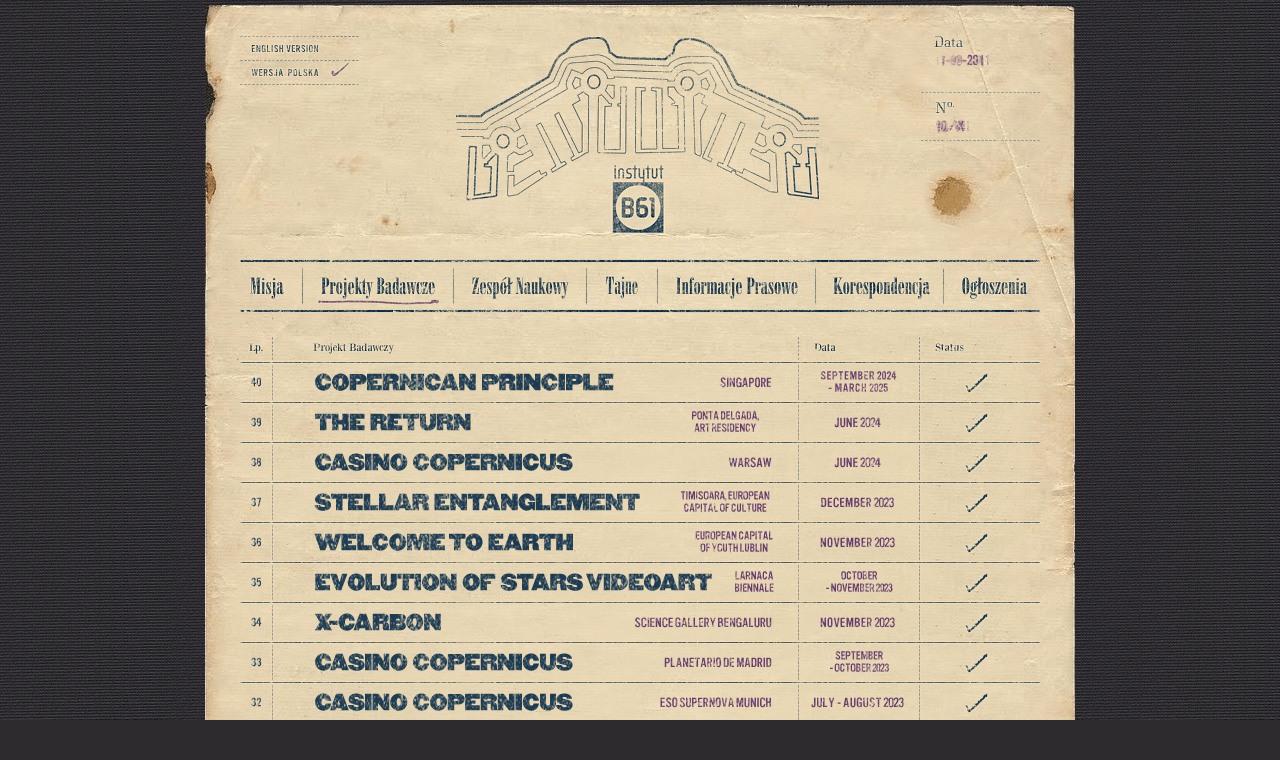

--- FILE ---
content_type: text/html
request_url: https://instytutb61.pl/biuletyn/projekty-badawcze_pl.php
body_size: 1711
content:
<html>
<head>
<title>Instytut B61</title>
<meta http-equiv="content-type" content="text/xml; charset=iso-8859-2" />
<meta http-equiv="content-language" content="pl" />
<meta name="Keywords" content="instytut b61" />
<meta name="Description" content="Instytut B61 HEHE" />
<meta name="Author" content="Wiktor Konopacki, http://wiktorkonopacki.com" />
<link rel="SHORTCUT ICON" href="favicon.ico" />
<link rel="stylesheet" href="style.css" type="text/css" />
<head>

<body>

<table width="870" valign="top" align="center" cellspacing="0" cellpadding="0"><tr><td>

<table valign="top" width="870" height="5" cellspacing="0" cellpadding="0"><tr><td>
	</td></tr></table>

<!-- TOP -->
	<table valign="top" cellspacing="0" cellpadding="0" width="870" height="331" background="gfx/backgrounds/back_top.gif" ><tr><td>

	<table valign="top" width="870" height="31" cellspacing="0" cellpadding="0"><tr><td>
	</td></tr></table>

	<table valign="top" width="870" height="203" cellspacing="0" cellpadding="0"><tr><td>

		<table align="left" width="35" height="203" cellspacing="0" cellpadding="0"><tr><td>
		</td></tr></table>

		<table align="left" width="119" height="203" cellspacing="0" cellpadding="0"><tr><td>

			<table valign="top" width="119" height="1" cellspacing="0" cellpadding="0"><tr><td>
			<img src="gfx/top/linia1.gif" width="119" height="1" border="0"><br>
			</td></tr></table>



			<table valign="top" width="119" height="23" cellspacing="0" cellpadding="0"><tr><td>
<a href="projekty-badawcze_en.php" onfocus=blur()><img src="gfx/top/english_0.gif" width="119" height="23" border="0" onmouseover="this.src='gfx/top/english_1.gif'" onmouseout="this.src='gfx/top/english_0.gif'"></a><br>			</td></tr></table>

			<table valign="top" width="119" height="1" cellspacing="0" cellpadding="0"><tr><td>
			<img src="gfx/top/linia2.gif" width="119" height="1" border="0"><br>
			</td></tr></table>

			<table valign="top" width="119" height="23" cellspacing="0" cellpadding="0"><tr><td>
<img src="gfx/top/polska_check.gif" width="119" height="23" border="0"><br>			</td></tr></table>

			<table valign="top" width="119" height="1" cellspacing="0" cellpadding="0"><tr><td>
			<img src="gfx/top/linia3.gif" width="119" height="1" border="0"><br>
			</td></tr></table>

			<table valign="top" width="119" height="154" cellspacing="0" cellpadding="0"><tr><td>
			</td></tr></table>

		</td></tr></table>

		<table align="left" width="96" height="203" cellspacing="0" cellpadding="0"><tr><td>
		</td></tr></table>

		<table align="left" width="365" height="203" cellspacing="0" cellpadding="0"><tr><td>
			<a href="index.php" onfocus=blur()>
			<img src="gfx/top/logo.gif" width="365" height="203" border="0"></a><br>
		</td></tr></table>

		<table align="left" width="101" height="203" cellspacing="0" cellpadding="0"><tr><td>
		</td></tr></table>

		<table align="left" width="119" height="203" cellspacing="0" cellpadding="0"><tr><td>
			<table valign="top" width="119" height="105" cellspacing="0" cellpadding="0"><tr><td>
			<img src="gfx/eventy/data_00.gif" width="119" height="105" border="0"><br>
			</td></tr></table>
			<table valign="top" width="119" height="98" cellspacing="0" cellpadding="0"><tr><td>
			</td></tr></table>
		</td></tr></table>

	</td></tr></table>

	<table valign="top" width="870" height="20" cellspacing="0" cellpadding="0"><tr><td>
	</td></tr></table>

	<table valign="top" width="870" cellspacing="0" cellpadding="0"><tr><td>

		<table align="left" width="35" height="3" cellspacing="0" cellpadding="0"><tr><td>
		</td></tr></table>

		<table align="left" width="800" cellspacing="0" cellpadding="0"><tr><td>
	
			<table valign="top" width="800" height="4" cellspacing="0" cellpadding="0"><tr><td>
			<img src="gfx/backgrounds/belka_1.gif" width="800" height="4" border="0"><br>
			</td></tr></table>

			<table valign="top" width="800" height="46" cellspacing="0" cellpadding="0"><tr><td>



	<table align="left" width="58" height="46" cellspacing="0" cellpadding="0"><tr><td>
<a href="misja_pl.php" onfocus=blur()><img src="gfx/menu/b_pl_misja_0.gif" width="58" height="46"border="0" onmouseover="this.src='gfx/menu/b_pl_misja_1.gif'" onmouseout="this.src='gfx/menu/b_pl_misja_0.gif'"></a><br>	</td></tr></table>

		<table align="left" width="3" height="46" cellspacing="0" cellpadding="0"><tr><td>
		</td></tr></table>
		<table align="left" width="6" height="46" cellspacing="0" cellpadding="0"><tr><td>
		<img src="gfx/menu/space1.gif" width="3" height="46" border="0"><br>
		</td></tr></table>





	<table align="left" width="142" height="46" cellspacing="0" cellpadding="0"><tr><td>
<a href="projekty-badawcze_pl.php" onfocus=blur()><img src="gfx/menu/b_pl_projekty-badawcze_check.gif" width="142" height="46" border="0"></a><br>	</td></tr></table>

		<table align="left" width="3" height="46" cellspacing="0" cellpadding="0"><tr><td>
		</td></tr></table>
		<table align="left" width="6" height="46" cellspacing="0" cellpadding="0"><tr><td>
		<img src="gfx/menu/space3.gif" width="3" height="46" border="0"><br>
		</td></tr></table>




	<table align="left" width="124" height="46" cellspacing="0" cellpadding="0"><tr><td>
<a href="zespol-naukowy_pl.php" onfocus=blur()><img src="gfx/menu/b_pl_zespol-naukowy_0.gif" width="124" height="46" border="0" onmouseover="this.src='gfx/menu/b_pl_zespol-naukowy_1.gif'" onmouseout="this.src='gfx/menu/b_pl_zespol-naukowy_0.gif'"></a><br>	</td></tr></table>
		<table align="left" width="3" height="46" cellspacing="0" cellpadding="0"><tr><td>
		</td></tr></table>
		<table align="left" width="6" height="46" cellspacing="0" cellpadding="0"><tr><td>
		<img src="gfx/menu/space1.gif" width="3" height="46" border="0"><br>
		</td></tr></table>




	<table align="left" width="62" height="46" cellspacing="0" cellpadding="0"><tr><td>
<img src="gfx/menu/b_pl_tajne_0.gif" width="62" height="46" border="0" onmouseover="this.src='gfx/menu/b_pl_tajne_1.gif'" onmouseout="this.src='gfx/menu/b_pl_tajne_0.gif'"></a><br>
	</td></tr></table>

		<table align="left" width="3" height="46" cellspacing="0" cellpadding="0"><tr><td>
		</td></tr></table>
		<table align="left" width="6" height="46" cellspacing="0" cellpadding="0"><tr><td>
		<img src="gfx/menu/space2.gif" width="3" height="46" border="0"><br>
		</td></tr></table>




	<table align="left" width="149" height="46" cellspacing="0" cellpadding="0"><tr><td>
<a href="informacje-prasowe_pl.php" onfocus=blur()><img src="gfx/menu/b_pl_informacje-prasowe_0.gif" width="149" height="46" border="0" onmouseover="this.src='gfx/menu/b_pl_informacje-prasowe_1.gif'" onmouseout="this.src='gfx/menu/b_pl_informacje-prasowe_0.gif'"></a><br>	</td></tr></table>

		<table align="left" width="3" height="46" cellspacing="0" cellpadding="0"><tr><td>
		</td></tr></table>
		<table align="left" width="6" height="46" cellspacing="0" cellpadding="0"><tr><td>
		<img src="gfx/menu/space3.gif" width="3" height="46" border="0"><br>
		</td></tr></table>




	<table align="left" width="119" height="46" cellspacing="0" cellpadding="0"><tr><td>
<a href="korespondencja_pl.php" onfocus=blur()><img src="gfx/menu/b_pl_korespondencja_0.gif" width="119" height="46" border="0" onmouseover="this.src='gfx/menu/b_pl_korespondencja_1.gif'" onmouseout="this.src='gfx/menu/b_pl_korespondencja_0.gif'"></a><br>	</td></tr></table>

		<table align="left" width="3" height="46" cellspacing="0" cellpadding="0"><tr><td>
		</td></tr></table>
		<table align="left" width="6" height="46" cellspacing="0" cellpadding="0"><tr><td>
		<img src="gfx/menu/space2.gif" width="3" height="46" border="0"><br>
		</td></tr></table>





	<table align="left" width="92" height="46" cellspacing="0" cellpadding="0"><tr><td>
<a href="http://facebook.com/instytutb61" target="_blank" onfocus=blur()><img src="gfx/menu/b_pl_ogloszenia_0.gif" width="92" height="46" border="0" onmouseover="this.src='gfx/menu/b_pl_ogloszenia_1.gif'" onmouseout="this.src='gfx/menu/b_pl_ogloszenia_0.gif'"></a><br>	</td></tr></table>





			</td></tr></table>

			<table valign="top" width="800" height="4" cellspacing="0" cellpadding="0"><tr><td>
			<img src="gfx/backgrounds/belka_2.gif" width="800" height="4" border="0"><br>
			</td></tr></table>

			<table valign="top" width="800" height="23" cellspacing="0" cellpadding="0"><tr><td>
			</td></tr></table>


		</td></tr></table>

		<table align="left" width="35" height="3" cellspacing="0" cellpadding="0"><tr><td>
		</td></tr></table>

	</td></tr></table>


	</td></tr></table>
<!-- TOP END-->

<!-- CONTENT --> 

<table valign="top" width="870" cellspacing="0" cellpadding="0" background="gfx/backgrounds/back_content.gif"><tr><td>

	<table align="left" width="35" height="1" cellspacing="0" cellpadding="0"><tr><td>
	</td></tr></table>

	<table align="left" width="800" cellspacing="0" cellpadding="0"><tr><td>
<img src="teksty/projekty/projekty-badawcze.gif" width="800" height="25" border="0"><br>




<img src="teksty/projekty/40_off.png" width="800" height="40" border="0"></a><br>

<img src="teksty/projekty/39_off.png" width="800" height="40" border="0"></a><br>

<img src="teksty/projekty/38_off.png" width="800" height="40" border="0"></a><br>

<img src="teksty/projekty/37_off.png" width="800" height="40" border="0"></a><br>

<img src="teksty/projekty/36_off.png" width="800" height="40" border="0"></a><br>

<img src="teksty/projekty/35_off.png" width="800" height="40" border="0"></a><br>

<img src="teksty/projekty/34_off.png" width="800" height="40" border="0"></a><br>

<img src="teksty/projekty/33_off.png" width="800" height="40" border="0"></a><br>

<img src="teksty/projekty/32_off.png" width="800" height="40" border="0"></a><br>

<img src="teksty/projekty/31_off.png" width="800" height="40" border="0"></a><br>

<img src="teksty/projekty/30_off.png" width="800" height="40" border="0"></a><br>

<img src="teksty/projekty/29_off.png" width="800" height="40" border="0"></a><br>

<img src="teksty/projekty/28_off.png" width="800" height="40" border="0"><br>

<img src="teksty/projekty/27_off.png" width="800" height="40" border="0"><br>

<img src="teksty/projekty/26_off.png" width="800" height="40" border="0"><br>

<img src="teksty/projekty/25_off.png" width="800" height="40" border="0"><br>

<img src="teksty/projekty/24_off.png" width="800" height="40" border="0"><br>

<img src="teksty/projekty/23_off.png" width="800" height="40" border="0"><br>

<img src="teksty/projekty/22_off.png" width="800" height="40" border="0"><br>

<img src="teksty/projekty/21_off.png" width="800" height="40" border="0"><br>

<img src="teksty/projekty/20int_en0.gif" width="800" height="40" border="0"><br>

<img src="teksty/projekty/19ewo_0.gif" width="800" height="40" border="0"><br>



<a href="ewolucja-gwiazd-4_pl.php" onfocus=blur()>
<img src="teksty/projekty/18ewo_0.gif" width="800" height="40" border="0" onmouseover="this.src='teksty/projekty/18ewo_1.gif'"
onmouseout="this.src='teksty/projekty/18ewo_0.gif'"></a><br>

<a href="ewolucja-gwiazd-3_pl.php" onfocus=blur()>
<img src="teksty/projekty/17ewo_0.gif" width="800" height="40" border="0" onmouseover="this.src='teksty/projekty/17ewo_1.gif'"
onmouseout="this.src='teksty/projekty/17ewo_0.gif'"></a><br>

<a href="rewolucja-gwiazd_pl.php" onfocus=blur()>
<img src="teksty/projekty/16rew_0.gif" width="800" height="40" border="0" onmouseover="this.src='teksty/projekty/16rew_1.gif'"
onmouseout="this.src='teksty/projekty/16rew_0.gif'"></a><br>

<a href="operacja-slapstick-2_pl.php"" onfocus=blur()>
<img src="teksty/projekty/15ope_0.gif" width="800" height="40" border="0" onmouseover="this.src='teksty/projekty/15ope_1.gif'"
onmouseout="this.src='teksty/projekty/15ope_0.gif'"></a><br>

<a href="zlota-zasada_pl.php" onfocus=blur()>
<img src="teksty/projekty/14zlo_0.gif" width="800" height="40" border="0" onmouseover="this.src='teksty/projekty/14zlo_1.gif'"
onmouseout="this.src='teksty/projekty/14zlo_0.gif'"></a><br>

<a href="cosmic-underground_pl.php"" onfocus=blur()>
<img src="teksty/projekty/13cos_0.gif" width="800" height="40" border="0" onmouseover="this.src='teksty/projekty/13cos_1.gif'"
onmouseout="this.src='teksty/projekty/13cos_0.gif'"></a><br>

<a href="antylopa_pl.php" onfocus=blur()>
<img src="teksty/projekty/12ant_0.gif" width="800" height="40" border="0" onmouseover="this.src='teksty/projekty/12ant_1.gif'"
onmouseout="this.src='teksty/projekty/12ant_0.gif'"></a><br>

<a href="powrot_pl.php" onfocus=blur()>
<img src="teksty/projekty/11pow_0.gif" width="800" height="40" border="0" onmouseover="this.src='teksty/projekty/11pow_1.gif'"
onmouseout="this.src='teksty/projekty/11pow_0.gif'"></a><br>

<a href="ewolucja-gwiazd-2_pl.php" onfocus=blur()>
<img src="teksty/projekty/10ewo_0.gif" width="800" height="40" border="0" onmouseover="this.src='teksty/projekty/10ewo_1.gif'"
onmouseout="this.src='teksty/projekty/10ewo_0.gif'"></a><br>

<a href="czas-retencji_pl.php" onfocus=blur()>
<img src="teksty/projekty/09cza_0.gif" width="800" height="40" border="0" onmouseover="this.src='teksty/projekty/09cza_1.gif'"
onmouseout="this.src='teksty/projekty/09cza_0.gif'"></a><br>

<a href="cos_pl.php" onfocus=blur()>
<img src="teksty/projekty/08cos_0.gif" width="800" height="40" border="0" onmouseover="this.src='teksty/projekty/08cos_1.gif'"
onmouseout="this.src='teksty/projekty/08cos_0.gif'"></a><br>

<a href="ktos_pl.php" onfocus=blur()>
<img src="teksty/projekty/07kto_0.gif" width="800" height="40" border="0" onmouseover="this.src='teksty/projekty/07kto_1.gif'"
onmouseout="this.src='teksty/projekty/07kto_0.gif'"></a><br>

<a href="kino-bezdomne_pl.php" onfocus=blur()>
<img src="teksty/projekty/06kin_0.gif" width="800" height="40" border="0" onmouseover="this.src='teksty/projekty/06kin_1.gif'"
onmouseout="this.src='teksty/projekty/06kin_0.gif'"></a><br>

<a href="zderzenie_pl.php" onfocus=blur()>
<img src="teksty/projekty/05zde_0.gif" width="800" height="40" border="0" onmouseover="this.src='teksty/projekty/05zde_1.gif'"
onmouseout="this.src='teksty/projekty/05zde_0.gif'"></a><br>

<a href="skyway-10_pl.php" onfocus=blur()>
<img src="teksty/projekty/04sky_0.gif" width="800" height="40" border="0" onmouseover="this.src='teksty/projekty/04sky_1.gif'"
onmouseout="this.src='teksty/projekty/04sky_0.gif'"></a><br>

<a href="operacja-slapstick_pl.php" onfocus=blur()>
<img src="teksty/projekty/03ope_0.gif" width="800" height="40" border="0" onmouseover="this.src='teksty/projekty/03ope_1.gif'"
onmouseout="this.src='teksty/projekty/03ope_0.gif'"></a><br>

<a href="endoskopia_pl.php" onfocus=blur()>
<img src="teksty/projekty/02end_0.gif" width="800" height="40" border="0" onmouseover="this.src='teksty/projekty/02end_1.gif'"
onmouseout="this.src='teksty/projekty/02end_0.gif'"></a><br>

<a href="ewolucja-gwiazd_pl.php" onfocus=blur()>
<img src="teksty/projekty/01ewo_0.gif" width="800" height="40" border="0" onmouseover="this.src='teksty/projekty/01ewo_1.gif'"
onmouseout="this.src='teksty/projekty/01ewo_0.gif'"></a><br>








	</td></tr></table>

	<table align="left" width="35" height="1" cellspacing="0" cellpadding="0"><tr><td>
	</td></tr></table>

</td></tr></table>

<!-- CONTENT END -->

<!-- BOTTOM END -->

	<table valign="top" width="870" height="216" cellspacing="0" cellpadding="0" 	background="gfx/backgrounds/back_bottom.gif"><tr><td>
		<table align="left" width="35" height="1" cellspacing="0" cellpadding="0"><tr><td>
		</td></tr></table>

		<table align="left" width="800" height="216" cellspacing="0" cellpadding="0"><tr><td>

			<table valign="top" width="800" height="4" cellspacing="0" cellpadding="0"><tr><td>
			<img src="gfx/backgrounds/belka_1.gif" width="800" height="4" border="0"><br>
			</td></tr></table>

			<table valign="top" width="800" height="212" cellspacing="0" cellpadding="0"><tr><td>

				<table align="left" width="570" height="212" cellspacing="0" cellpadding="0"><tr><td>

					<table valign="top" width="570" height="140" cellspacing="0" cellpadding="0"><tr><td>
					<a href="http://www.fundacjaplaton.org" target="_blank"><img src="loga/logo_platon.gif" border="0"></a>

&nbsp;
&nbsp;
&nbsp;

<a href="http://brewsterhub.com" target="_blank"><img src="loga/logo_brewster.gif" border="0"></a><br>					</td></tr></table>

					<table valign="top" width="570" height="72" cellspacing="0" cellpadding="0"><tr><td>
					</td></tr></table>

				</td></tr></table>

				<table align="left" width="59" height="212" cellspacing="0" cellpadding="0"><tr><td>
				</td></tr></table>

				<table align="left" width="171" height="212" cellspacing="0" cellpadding="0"><tr><td>

					<table valign="top" width="171" height="83" cellspacing="0" cellpadding="0"><tr><td>

						<table align="left" width="52" height="83" cellspacing="0" 									cellpadding="0"><tr><td>
						</td></tr></table>

						<table align="left" width="119" height="83" cellspacing="0" 									cellpadding="0"><tr><td>

					<table valign="top" width="119" height="26" cellspacing="0" cellpadding="0"><tr><td>
					</td></tr></table>

					<table valign="top" width="119" height="1" cellspacing="0" cellpadding="0"><tr><td>
					<img src="gfx/top/linia1.gif" width="119" height="1" border="0"><br>
					</td></tr></table>

					<table valign="top" width="119" height="26" cellspacing="0" cellpadding="0"><tr><td>
					<a href="http://facebook.com/instytutb61" target="_blank" onfocus=blur()>
					<img src="gfx/bottom/facebook.gif" width="119" height="26" border="0"></a><br>
					</td></tr></table>

					<table valign="top" width="119" height="1" cellspacing="0" cellpadding="0"><tr><td>
					<img src="gfx/top/linia2.gif" width="119" height="1" border="0"><br>
					</td></tr></table>

					<table valign="top" width="119" height="26" cellspacing="0" cellpadding="0"><tr><td>
					<a href="http://youtube.com/instytutb61" target="_blank" onfocus=blur()>
					<img src="gfx/bottom/youtube.gif" width="119" height="26" border="0"></a><br>
					</td></tr></table>


					<table valign="top" width="119" height="1" cellspacing="0" cellpadding="0"><tr><td>
					<img src="gfx/top/linia1.gif" width="119" height="1" border="0"><br>
					</td></tr></table>


						</td></tr></table>

					</td></tr></table>

					<table valign="top" width="171" height="47" cellspacing="0" cellpadding="0"><tr><td>
					</td></tr></table>

					<table valign="top" width="171" height="56" cellspacing="0" cellpadding="0"><tr><td>
					<img src="gfx/bottom/jan-swierkowski.gif" width="171" height="56" border="0"><br>
					</td></tr></table>

					<table valign="top" width="171" height="26" cellspacing="0" cellpadding="0"><tr><td>
					</td></tr></table>

				</td></tr></table>

			</td></tr></table>

		</td></tr></table>

		<table align="left" width="35" height="1" cellspacing="0" cellpadding="0"><tr><td>
	</td></tr></table>
	</td></tr></table>

<!-- BOTTOM END -->

	<table valign="top" width="870" height="5" cellspacing="0" cellpadding="0"><tr><td>
	</td></tr></table>

</td></tr></table>

</body>

</html>

--- FILE ---
content_type: text/css
request_url: https://instytutb61.pl/biuletyn/style.css
body_size: 258
content:
body {	margin-left: 0px;	margin-top: 0px;	margin-right: 0px;	margin-bottom: 0px;	font-size:10;	font-family: Tahoma;	text-decoration: none;	font-weight: normal;	background: #2D2B2E url('gfx/backgrounds/back_dark.gif')}tr, td {	font-size:11;	font-family: Tahoma;	color: #274255;	font-weight: normal;	text-decoration: none;}a {	font-size:11;	font-family: Tahoma;	color: #274255;	text-decoration: underline;}a:hover {	font-size:11;	font-family: Tahoma;	color: #274255;	text-decoration: none;} .naglowek {	font-size:11;	font-family: Tahoma;	color: #e65800;	font-weight: bold;	text-decoration: none;        text-transform: uppercase;}.lewo {	font-size:11;	font-family: Tahoma;	color: #274255;	font-weight: normal;	text-decoration: none;}.l-naglowek {	font-size:11;	font-family: Tahoma;	color: #274255;	font-weight: bold;	text-decoration: none;        text-transform: uppercase;}a.lewo {	font-size:11;	font-family: Tahoma;	color: #274255;	text-decoration: underline;	font-weight: normal;}a.lewo:hover {	font-size:11;	font-family: Tahoma;	color: #274255;	text-decoration: underline;	font-weight: normal;}.okno {	border-top: 2px solid #89673f;	border-left: 2px solid #89673f;	border-right: 2px solid #89673f;	border-bottom: 2px solid #89673f;	width: 235px;	font-family: tahoma;	font-size: 11px;	padding: 6px 6px;	color: #ededcc;	background-color: #201f21;}.textkomentarza {	border-top: 2px solid #89673f;	border-left: 2px solid #89673f;	border-right: 2px solid #89673f;	border-bottom: 2px solid #89673f;	width: 471px;	font-family: tahoma;	font-size: 11px;	padding: 6px 6px;	color: #ededcc;	background-color: #201f21;}.guzik {	border: 0px solid #ccb38d;        padding: 3px 5px 3px 7px;	color: #201f21;        text-transform: uppercase;	font-weight: bold;	font-size: 11px;	font-family: tahoma;	background-color: #ccb38d;}.guzik:hover {	border: 0px solid #e65800;        padding: 3px 5px 3px 7px;	color: white;        text-transform: uppercase;	font-weight: bold;	font-size: 11px;	font-family: tahoma;	background-color: #e65800;}